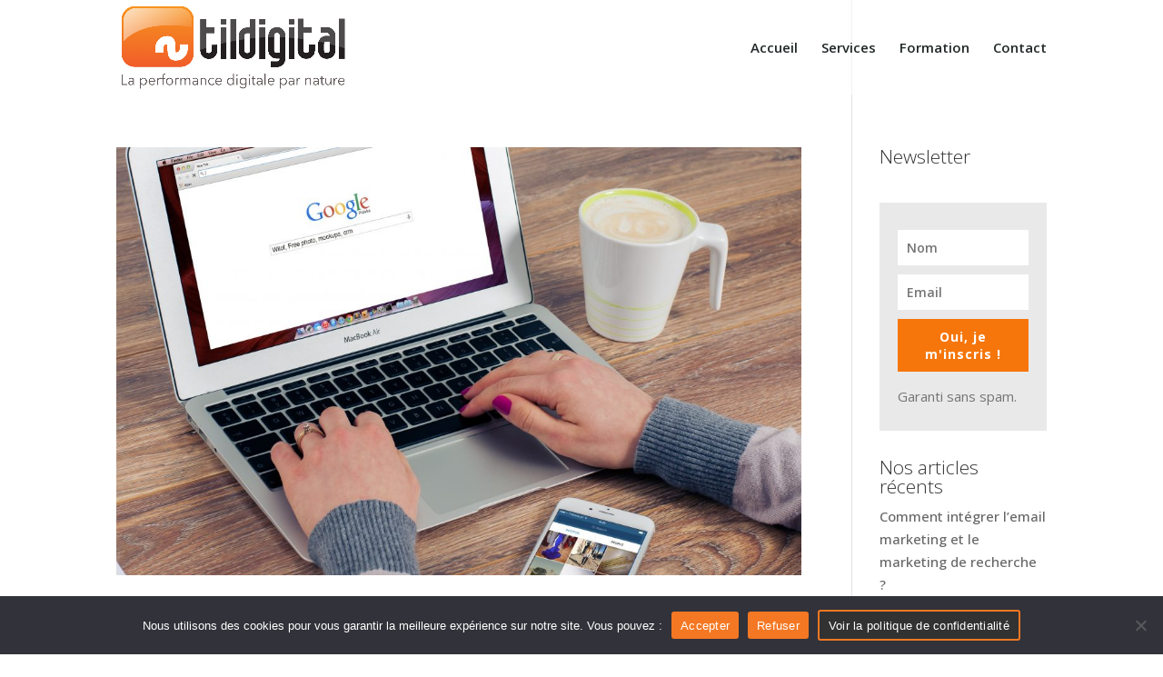

--- FILE ---
content_type: text/html; charset=utf-8
request_url: https://www.google.com/recaptcha/api2/anchor?ar=1&k=6LdwCCwqAAAAAO90KJtvx5ihCk0Ku03EyxqctNo0&co=aHR0cHM6Ly93d3cudGlsZGlnaXRhbC5jb206NDQz&hl=en&v=TkacYOdEJbdB_JjX802TMer9&size=invisible&anchor-ms=20000&execute-ms=15000&cb=mbubagmu7lod
body_size: 45198
content:
<!DOCTYPE HTML><html dir="ltr" lang="en"><head><meta http-equiv="Content-Type" content="text/html; charset=UTF-8">
<meta http-equiv="X-UA-Compatible" content="IE=edge">
<title>reCAPTCHA</title>
<style type="text/css">
/* cyrillic-ext */
@font-face {
  font-family: 'Roboto';
  font-style: normal;
  font-weight: 400;
  src: url(//fonts.gstatic.com/s/roboto/v18/KFOmCnqEu92Fr1Mu72xKKTU1Kvnz.woff2) format('woff2');
  unicode-range: U+0460-052F, U+1C80-1C8A, U+20B4, U+2DE0-2DFF, U+A640-A69F, U+FE2E-FE2F;
}
/* cyrillic */
@font-face {
  font-family: 'Roboto';
  font-style: normal;
  font-weight: 400;
  src: url(//fonts.gstatic.com/s/roboto/v18/KFOmCnqEu92Fr1Mu5mxKKTU1Kvnz.woff2) format('woff2');
  unicode-range: U+0301, U+0400-045F, U+0490-0491, U+04B0-04B1, U+2116;
}
/* greek-ext */
@font-face {
  font-family: 'Roboto';
  font-style: normal;
  font-weight: 400;
  src: url(//fonts.gstatic.com/s/roboto/v18/KFOmCnqEu92Fr1Mu7mxKKTU1Kvnz.woff2) format('woff2');
  unicode-range: U+1F00-1FFF;
}
/* greek */
@font-face {
  font-family: 'Roboto';
  font-style: normal;
  font-weight: 400;
  src: url(//fonts.gstatic.com/s/roboto/v18/KFOmCnqEu92Fr1Mu4WxKKTU1Kvnz.woff2) format('woff2');
  unicode-range: U+0370-0377, U+037A-037F, U+0384-038A, U+038C, U+038E-03A1, U+03A3-03FF;
}
/* vietnamese */
@font-face {
  font-family: 'Roboto';
  font-style: normal;
  font-weight: 400;
  src: url(//fonts.gstatic.com/s/roboto/v18/KFOmCnqEu92Fr1Mu7WxKKTU1Kvnz.woff2) format('woff2');
  unicode-range: U+0102-0103, U+0110-0111, U+0128-0129, U+0168-0169, U+01A0-01A1, U+01AF-01B0, U+0300-0301, U+0303-0304, U+0308-0309, U+0323, U+0329, U+1EA0-1EF9, U+20AB;
}
/* latin-ext */
@font-face {
  font-family: 'Roboto';
  font-style: normal;
  font-weight: 400;
  src: url(//fonts.gstatic.com/s/roboto/v18/KFOmCnqEu92Fr1Mu7GxKKTU1Kvnz.woff2) format('woff2');
  unicode-range: U+0100-02BA, U+02BD-02C5, U+02C7-02CC, U+02CE-02D7, U+02DD-02FF, U+0304, U+0308, U+0329, U+1D00-1DBF, U+1E00-1E9F, U+1EF2-1EFF, U+2020, U+20A0-20AB, U+20AD-20C0, U+2113, U+2C60-2C7F, U+A720-A7FF;
}
/* latin */
@font-face {
  font-family: 'Roboto';
  font-style: normal;
  font-weight: 400;
  src: url(//fonts.gstatic.com/s/roboto/v18/KFOmCnqEu92Fr1Mu4mxKKTU1Kg.woff2) format('woff2');
  unicode-range: U+0000-00FF, U+0131, U+0152-0153, U+02BB-02BC, U+02C6, U+02DA, U+02DC, U+0304, U+0308, U+0329, U+2000-206F, U+20AC, U+2122, U+2191, U+2193, U+2212, U+2215, U+FEFF, U+FFFD;
}
/* cyrillic-ext */
@font-face {
  font-family: 'Roboto';
  font-style: normal;
  font-weight: 500;
  src: url(//fonts.gstatic.com/s/roboto/v18/KFOlCnqEu92Fr1MmEU9fCRc4AMP6lbBP.woff2) format('woff2');
  unicode-range: U+0460-052F, U+1C80-1C8A, U+20B4, U+2DE0-2DFF, U+A640-A69F, U+FE2E-FE2F;
}
/* cyrillic */
@font-face {
  font-family: 'Roboto';
  font-style: normal;
  font-weight: 500;
  src: url(//fonts.gstatic.com/s/roboto/v18/KFOlCnqEu92Fr1MmEU9fABc4AMP6lbBP.woff2) format('woff2');
  unicode-range: U+0301, U+0400-045F, U+0490-0491, U+04B0-04B1, U+2116;
}
/* greek-ext */
@font-face {
  font-family: 'Roboto';
  font-style: normal;
  font-weight: 500;
  src: url(//fonts.gstatic.com/s/roboto/v18/KFOlCnqEu92Fr1MmEU9fCBc4AMP6lbBP.woff2) format('woff2');
  unicode-range: U+1F00-1FFF;
}
/* greek */
@font-face {
  font-family: 'Roboto';
  font-style: normal;
  font-weight: 500;
  src: url(//fonts.gstatic.com/s/roboto/v18/KFOlCnqEu92Fr1MmEU9fBxc4AMP6lbBP.woff2) format('woff2');
  unicode-range: U+0370-0377, U+037A-037F, U+0384-038A, U+038C, U+038E-03A1, U+03A3-03FF;
}
/* vietnamese */
@font-face {
  font-family: 'Roboto';
  font-style: normal;
  font-weight: 500;
  src: url(//fonts.gstatic.com/s/roboto/v18/KFOlCnqEu92Fr1MmEU9fCxc4AMP6lbBP.woff2) format('woff2');
  unicode-range: U+0102-0103, U+0110-0111, U+0128-0129, U+0168-0169, U+01A0-01A1, U+01AF-01B0, U+0300-0301, U+0303-0304, U+0308-0309, U+0323, U+0329, U+1EA0-1EF9, U+20AB;
}
/* latin-ext */
@font-face {
  font-family: 'Roboto';
  font-style: normal;
  font-weight: 500;
  src: url(//fonts.gstatic.com/s/roboto/v18/KFOlCnqEu92Fr1MmEU9fChc4AMP6lbBP.woff2) format('woff2');
  unicode-range: U+0100-02BA, U+02BD-02C5, U+02C7-02CC, U+02CE-02D7, U+02DD-02FF, U+0304, U+0308, U+0329, U+1D00-1DBF, U+1E00-1E9F, U+1EF2-1EFF, U+2020, U+20A0-20AB, U+20AD-20C0, U+2113, U+2C60-2C7F, U+A720-A7FF;
}
/* latin */
@font-face {
  font-family: 'Roboto';
  font-style: normal;
  font-weight: 500;
  src: url(//fonts.gstatic.com/s/roboto/v18/KFOlCnqEu92Fr1MmEU9fBBc4AMP6lQ.woff2) format('woff2');
  unicode-range: U+0000-00FF, U+0131, U+0152-0153, U+02BB-02BC, U+02C6, U+02DA, U+02DC, U+0304, U+0308, U+0329, U+2000-206F, U+20AC, U+2122, U+2191, U+2193, U+2212, U+2215, U+FEFF, U+FFFD;
}
/* cyrillic-ext */
@font-face {
  font-family: 'Roboto';
  font-style: normal;
  font-weight: 900;
  src: url(//fonts.gstatic.com/s/roboto/v18/KFOlCnqEu92Fr1MmYUtfCRc4AMP6lbBP.woff2) format('woff2');
  unicode-range: U+0460-052F, U+1C80-1C8A, U+20B4, U+2DE0-2DFF, U+A640-A69F, U+FE2E-FE2F;
}
/* cyrillic */
@font-face {
  font-family: 'Roboto';
  font-style: normal;
  font-weight: 900;
  src: url(//fonts.gstatic.com/s/roboto/v18/KFOlCnqEu92Fr1MmYUtfABc4AMP6lbBP.woff2) format('woff2');
  unicode-range: U+0301, U+0400-045F, U+0490-0491, U+04B0-04B1, U+2116;
}
/* greek-ext */
@font-face {
  font-family: 'Roboto';
  font-style: normal;
  font-weight: 900;
  src: url(//fonts.gstatic.com/s/roboto/v18/KFOlCnqEu92Fr1MmYUtfCBc4AMP6lbBP.woff2) format('woff2');
  unicode-range: U+1F00-1FFF;
}
/* greek */
@font-face {
  font-family: 'Roboto';
  font-style: normal;
  font-weight: 900;
  src: url(//fonts.gstatic.com/s/roboto/v18/KFOlCnqEu92Fr1MmYUtfBxc4AMP6lbBP.woff2) format('woff2');
  unicode-range: U+0370-0377, U+037A-037F, U+0384-038A, U+038C, U+038E-03A1, U+03A3-03FF;
}
/* vietnamese */
@font-face {
  font-family: 'Roboto';
  font-style: normal;
  font-weight: 900;
  src: url(//fonts.gstatic.com/s/roboto/v18/KFOlCnqEu92Fr1MmYUtfCxc4AMP6lbBP.woff2) format('woff2');
  unicode-range: U+0102-0103, U+0110-0111, U+0128-0129, U+0168-0169, U+01A0-01A1, U+01AF-01B0, U+0300-0301, U+0303-0304, U+0308-0309, U+0323, U+0329, U+1EA0-1EF9, U+20AB;
}
/* latin-ext */
@font-face {
  font-family: 'Roboto';
  font-style: normal;
  font-weight: 900;
  src: url(//fonts.gstatic.com/s/roboto/v18/KFOlCnqEu92Fr1MmYUtfChc4AMP6lbBP.woff2) format('woff2');
  unicode-range: U+0100-02BA, U+02BD-02C5, U+02C7-02CC, U+02CE-02D7, U+02DD-02FF, U+0304, U+0308, U+0329, U+1D00-1DBF, U+1E00-1E9F, U+1EF2-1EFF, U+2020, U+20A0-20AB, U+20AD-20C0, U+2113, U+2C60-2C7F, U+A720-A7FF;
}
/* latin */
@font-face {
  font-family: 'Roboto';
  font-style: normal;
  font-weight: 900;
  src: url(//fonts.gstatic.com/s/roboto/v18/KFOlCnqEu92Fr1MmYUtfBBc4AMP6lQ.woff2) format('woff2');
  unicode-range: U+0000-00FF, U+0131, U+0152-0153, U+02BB-02BC, U+02C6, U+02DA, U+02DC, U+0304, U+0308, U+0329, U+2000-206F, U+20AC, U+2122, U+2191, U+2193, U+2212, U+2215, U+FEFF, U+FFFD;
}

</style>
<link rel="stylesheet" type="text/css" href="https://www.gstatic.com/recaptcha/releases/TkacYOdEJbdB_JjX802TMer9/styles__ltr.css">
<script nonce="cFmnfyUUFCxrq5neG4UtXQ" type="text/javascript">window['__recaptcha_api'] = 'https://www.google.com/recaptcha/api2/';</script>
<script type="text/javascript" src="https://www.gstatic.com/recaptcha/releases/TkacYOdEJbdB_JjX802TMer9/recaptcha__en.js" nonce="cFmnfyUUFCxrq5neG4UtXQ">
      
    </script></head>
<body><div id="rc-anchor-alert" class="rc-anchor-alert"></div>
<input type="hidden" id="recaptcha-token" value="[base64]">
<script type="text/javascript" nonce="cFmnfyUUFCxrq5neG4UtXQ">
      recaptcha.anchor.Main.init("[\x22ainput\x22,[\x22bgdata\x22,\x22\x22,\[base64]/SFtmKytdPWc6KGc8MjA0OD9IW2YrK109Zz4+NnwxOTI6KChnJjY0NTEyKT09NTUyOTYmJnYrMTxMLmxlbmd0aCYmKEwuY2hhckNvZGVBdCh2KzEpJjY0NTEyKT09NTYzMjA/[base64]/[base64]/[base64]/[base64]/[base64]/[base64]/[base64]/[base64]/[base64]/[base64]/[base64]/[base64]/[base64]\\u003d\\u003d\x22,\[base64]\\u003d\\u003d\x22,\x22wphhHQFjWUNGUH1xMG/Cl0/Cg8KJCC3DgDTDqwTCoyLDgg/[base64]/Cny3DnsKBw5TDvDUKH8Kfw5rDr8K6HsO3wpYzw4vDu8O3w5rDlMOUwqHDisOeOicPWTI4w7FxJsOUPsKOVSp2QDFqw5zDhcOewrJtwq7DuAIdwoUWwpzCvjPChjFYwpHDiTLCqsK8VCFPYxTChMKJbMO3wo0raMKqwpDCrynCmcKPAcOdEAzDjBcKwp/Cqj/[base64]/DmlgfP8Oew4NqRMKDNRbCkFbDsAdBw4R2MR3DucKvwqw6wpbDoV3Dml9xKQ1BDsOzVQ0uw7ZrP8Oyw5dswr59SBsVw5IQw4rDtMOsLcOVw6bCuDXDhn4IWlHDosKUNDtLw7/CrTfCrsKlwoQBdxvDmMO8FHPCr8O1InQ/[base64]/[base64]/DrHzCul0MJsKTGwc+TMONK8OjSwfCvjInIEFwFz0RKMKewp1ww6EYw4LDrcOVP8KqeMOEw7LCscOxRGLDtsKtw47DpiUiwqZGw6/[base64]/[base64]/w6HChxnDjH8xw4paVhzCs8KqQXIswqIqeMO0QsOMwpLDn8KrVXt9woUVwqsOGcOnw6cXHsKTw659U8Oewr1pacOswoINOMKAIsOxP8KNPsO4XMOqNQ/Cu8Kpw4JFwqPDmC3CjUXCssO6wpAxUUQ2aXvDhsOKw4TDtA7Ci8KfSMKNGCckbMKdwoF8J8Omwp0qacOZwrt9ecOxNMOIw4grZ8K1AsOrw7nCpXVrw5ooYHrDtW/CnsKcwr3Dpm8HDhjDs8OlwowNw4vCi8OLw5zDp33Dtjs4GVoED8KdwoF5WMKcw5XChMKwTMKZP8Kewq8bwrnDh3PCkcKJWyg5Ag/DmsKVJcO+wqnDs8KSYizCjTvDsBl3w4rCkcKvw74RwoTDiiHDmH/DnyxxSXlCU8KTUcOEecOow74uwqQJNBLDg2krw6YvCEDDkMO8wqpZcsKFwqI1QH1owrJUw7Q0YsKoRT3DmkkQI8OQQCgya8K8wpwBw5zDjsO6dS/Dsy7DtD7CnMOfGSvCh8OAw6XDmVjChMK3w4PCrT9Zwp/[base64]/Du8K3MCDDgcKDCjHCicONaMKmXzXDmsKOw6/DngolEcKnw6rCvQRqw5FbwqfDphMZwpQ0bgVYbsOrwrVsw50cw5UWF39zw4MrwpZsVWNjKcOUw7rChl1Bw58eVBURdUzDocKvw4gKZMOTIcKvLsOALcKzwojClggzw7zCt8KuHsKRw4VmE8OXcRh/D05owq9KwrtGFMOmKVLDsRFWMsK+wrHCisORw657XBzCgsO9EHxJBsO7wpjCtMKQwpnDpcO4wpfCosOvw7fCqHNxQcKHwoxxXQoSw67DoBrDusOTw7HDoMK4QMOsw7PDr8K7woXCjV1/wockLMKNwqUiwqNfw7bCosOgMmnDnk3DjSZ5wrIxPcO3wpLDvMKGdcOcw5PCsMOPwq1WPnvCk8KZwpXDrsKORADDiABAwqLDpnA7w53ChCzCi3dKI0NTQcKNHAJDB3/Ds1DDrMOawozCvcKBV37Cm1TCjQw/Uw/CrcOTw7NDw5Jfwqp/wp9Yc1zCoGLDjcOEf8OVesOvZxF6wqrCuHZUw5rCulLCiMO7Y8OeZQnCtsOXwpHDusKsw5xSw7/[base64]/[base64]/CpwcodMKqwqlaVkoKMinChcKxwq8hKsK3WcOxZB96w4N4wqzCvxLCpsKZw5HDu8Knw5vDiRgRwq3Cq2sFwpvDo8KHUsKSw7bCn8K8cGrDj8KrSsKRCMKTw407BcK8dWfDp8KDFWPCn8OwwrfDnsOfN8Khw43Cl1/Ch8OmDMKgwr4OWSDDm8OWJcOiwqtwwqBmw7JpJMK7STBHwpR2w5s2O8KUw7vDpXUvV8O2YghJworDrsObw4RBw6ckw4A8wrHDrsKBQMO/EsONwpJdwo/Ct1LCjMOyO2BUbsOvCsK/SUkKdGbCnsOmcMKsw6gBaMKcwrtMwrB+wo9LbcKrwrTCmsO2w7EVGcKEe8KvWRXDnMK7w5PDv8KGwqLCvm8eH8Klwp3Dq3gdw7/[base64]/Cp8Kgw4HDvcOqwrDCusKBdcOiI8KJYsKfw6NXwpozw7RSw5LDisOWw6d1JsKxS3XDphTCvxvDssOBwqjCpnLCpsKLXh1LUhHCkzHDoMOyJMO8b0fCvsK0I0t2WsOyKgXCrMKza8O4w6ZFST8Vwr/DnsOywo3DrFVtwpzDtMOLaMKnfsK8TjLDv2xwAX3Dq0PClSjDsAY/wrZMH8ODw4BbFMKQXMK4AsObwpdgO3fDk8Kbw41YFsO0wq5mwpnCkDh9w5/Dox1gUXtbAlnCvsOkw451w7/DgMOrw5BHw73Dl0wuw7kObcKjeMOQXcKMwo3DjMKwBAXCkEQWwpo6woUywpYSw6ViKMOdw7nCjzkgOsK9A2/Du8KLd2bDjWU+Sn/DvjTDuVjDm8K2wrlJwoh4MS3DtBccwrTCpsOFw5JJfMOpawjCpGDDscOVw71DV8O1w4ctQMOMwoXClMKWw4/DhsKgwrtMw4ICWcOxwrNSwqbDkRIbQsKIwr7DjRNiwpzCr8OgMy9qw6FSwr7CksKxwp1OfMOwwqggw7nDt8OuU8ODAsKuw7pOGRDCuMOew6lKGwbDj1PCp3s4w6jCrBUKwq7CncOxaMKEDjgswqXDhcKtB2vDu8KnZU/DkFPDiBTDlD40csOOFcObasOYw495w5lJwrvDp8K/wq3CvDjCq8Kywrsbw7XDu1nDlXhMNjMMFD/[base64]/wrkKw5bCgT4HFSUbw77Dj2QFw7DCjcK1DMOrwpFYIMKIa8OswrQuwqXDpMOAwq/DjTjDpSbDrgzDsizCn8OJdW3DtsOYw7lFfE3DoA3ChjbDjQ/CkCEnwqrDpcK5NGdFwoR7woTCksOow5EFUMKoa8KBwpkewqN8BcOmw5vDiMKpw4UYI8KoHDrClGzDlMOcXAvDjQNEGMKKwp4Cw47Dm8KCOzfCvRIlO8KTDcK6Clsjw78rQMOBOcONUcOVwopbwp1ceMO9w6EBBih6wop0TMKxwoFEw6Nhw4LDul92L8Ohwq8nw4Yxw4/Cq8OHwozCt8OST8KWWV8Sw69ib8OWwrvCqizCoMKAwpDCvcK5X1zDjjjCn8O1QsOrBH0hBXopw5HDncONw5U9wqp9w55Aw7ZgfwJXJTQJwpHDoXhJfMOlwr/CrsK/dTrDicOyVkkPwo9HNMO3w4TDjsO9w6lcAGQJwr9yf8OqDjXDmcOCw5crw5PDocOeBMK/CcK7aMOQJcK+w7LDoMKmwqPDgS/ChcKXTsOPwpsNA3/[base64]/[base64]/ZcOkPF8owr7CnsKTVsO6wpzDpHxBJMKJw6/CtMO3UDPDmMOJUMOEwrrCiMK3P8KHDsOcwpjDoUU6w48AwpvDi01pcMKXbhJKw6HDqTTCv8OuJsOwU8OvwozClcOzccO0wrzCncOVw5JWPGVWwpjCvsKEwrdTSsOCKsKKw4gFJ8K+wrd/wrnCm8K1bsKOw63DpsKgUWXDgADDqsK9wrzCvMK2TXtyMcOaesK0wq84wqB6F2QyLBxKwp7CsQnCk8Kpdy7DiXXCkBABSkjDqx4ABMKGUsOmHnnCv0rDsMK8w7khwocOQDTClMKyw6w7KX3Doi7CrWxlFMO6w5jDlThqw5XCocO2HnA2w5/CssOVR3nDu2gXw69NdsKQXMOZw5PDvFnCrsK8wofChMK/wqdqc8OPwo/ClSE2w4XDr8OGcjHCrhgeNhnCv1vDnMOpw7NRDzbDvm7Dt8OawqcVwpzCjkrDjSYYwqzCpyPCkMODEUUFJEDCtQLDssO/wpfCo8KPbV7Dr1XDgcO9Y8OMw6zCsDhGw6s9OcKgbyRuX8Olw4wGwo3DiX4YTsKwAB5aw47CrcO/wqPDqcKCwqHCj8KWw7sTFMKZwq19wrvCqMKHKBsOw5DDjMOHwqTCusKkGMKiw4MpBUlNw60Twr5wIHdww7sHHsKMwqtTAR7DpAp3aGPCpsKtw6DCncO1w6BuaB3CkQjCuGLChMO/[base64]/Drkoawo/Cl8OgwqTCpANxcCBkdSDCjcOKEwQCwoBZU8OTwplAVsOWNMKjw63DuDrDqsOPw7jCoFx5wpnCuibCnsKjYsKQw7DCoi5Nw65LJ8OAw61qDVjCpEhBfsOGwo/CqsKIw5zCrjFFwqglejHDjCfCj0DDssOkWQMww57DksObw6DDvcK7wprCo8OqDTzCusKIw5PDlmYWwrfCoS/DicOxY8KRw6TClcK5eSzDk0jCpMK8F8KlwpHCukAjwqzDoMOzw79rW8OWL2rCnMKBRXNdw7vCkhZmRsKUwp5DQ8Krw7ZOw4gmw4sSw695dMK7wrnCu8KRwqnDv8KIIF7Di0fDnUnCmU9PwqvDpzIlZ8KSw61lYcK9LQoPORRrIsOHwo7Dh8KYw7rClMKvUMO4Ekw/LcKof243w47CkMOBw4vCpsOaw7cEw41AMMKAwoDDkQDDkVYPw6d2w6ZOwr7Cm3QOCWlkwoBHw7XCm8KxQ3MMSsOTw7g8IE5YwoJ+w4IuAlc5wozCnWrDq0UuTMOVcDnCscKmP1glGH/DhcOswqDCqyYCXMOkw5nDtGJyGwzCuFTDh25/w45iL8Kaw7fCnsKVAAEpw4zCq3jCiR56w4wqw5zCun0LYQRDwqfCn8KpMsKBAiLChXnDkMKlwq/Dh29GVcKUNm/[base64]/DusKSaBjDm8O9worCmycHYsOoTsOtw443JMOMwrXCkk4qwoTCsMKdNQfDnk/DpMK3wpbCjQjDgEZ/ZMKIM3rDlF/CtcONw5ApbcKZXRA2WMO5wrfCmS/DisKXCMOBw4zDuMKCwosFQzDCrFvDtCAFw6hnwpvDpsKbw4nCs8KYw63DoCFQTMKrXFduQGPDoGYEwqXDoXPChFXChsOgwoZHw6slKMKzVMOFRMKiw5lBYBvDj8Kmw6kNQcK6exTCt8KqwobDvMOvWzLCnjQMQMKYw7rDnX/Cj3PCmBXCq8KADcOMw75UBcKHXSAUPsOJw57Dq8KswoNrWV3DsMOqw5vCkUvDoz/Dsn4UOMO0S8O3woLClsO2wpjCsg/Dr8KcScKKKV7Dp8K4wo1UTUDDmB3DpMKxfg4yw6IJw6VZw6Flw4LCmcO6WcOHw7DDnMOZdQhmwot5w7k1YcKMAS9mwpULwozCuMONISNZKcOvwrjCqMOYwqXDnhEnJcO1CsKefx4/VTvDmFYbwq3CtcO/wqXDnsKqw7HDmcKSwpU/wpDCqDYGwrtmPR9KA8KDw5XDhy7CrFbCtyNPw6bClMO3LXfCpThDTEvCkG3CvkoKwqFXwp3DocKXw4bCrnbDsMK/wq/ClsOSw4MREsOaHsKlFmJ0KCMLR8KjwpZtwp56w5g9w6Isw5xgw7Iuw5DDqcOcGHJlwp5oPQHDucKbEcKDw7fCrcOhHsOlEi/[base64]/DgWAhwrLDuBHCnlJxwqPDh8OAOGPDnmvCjMKjNXHDvmvCqsOjHsKPQMO0w7HDn8KBwokVw67Cs8OJLRjDqjjCm3rDjkZvw4jCh0UxTVgvJcKWZcKRw7HDoMKDOsOqwoIfJsOawrTDnMKUw6fDvsKhwoXCgG/CnxjClGdlNErCjmjDhgLDuMKmcsKyJxEDJ3DDh8OlbHbCtcOQw7vDvcKmGAYTw6TDgDDDrMO/wqxFw4ZsVcKOOsKjZsK/MS/DmhnCvcOrGmFgw7Mqw7t0woHDrGQ3eRY+HMOqw6RyZCzDncOAWcK6AcKWw5FZw6XDoSzCinTCriXDmsK7LMKHGypUGzNfR8K0PsOFNcOhElEZw4vCiHHDmsOWWMK4wqbCuMOswq9TRMK/[base64]/CrirDtCBJwpPDjEnCuyjCgsKyw58bwrAsGk1mAsO7w53Dh0wOwqfDpgBfwqnCsWMZw4QSw5cpwqoIwp7DtMOpGMOIwqtHeSlpw6LDglzCncOsVnx/w5bCoi40QMKZDgJjHARkbcKKwp7DkcOSIMKJwpjDgizCnCnCiBMHwozCmhnDhRvDh8OQW1sgwojCvxvDk3/Cl8KsSW4GScKuwrZxFwjDiMK+w43DmMKNYcOuw4MyPyhjfQLCu3/Cl8OgAcOMeWLCizFyTMKbwrpRw4RFwrjChsOVwp/Cr8K2I8OgPRHDqcKaw4rCvElMw6g9F8K1wqVIeMO8bHLDlnPDoSMhKsKTT1DDnMKvwozDuD3Dnw7ChcKjGGlHw47DgwDClW/DtyUtIsOXX8O4AB3DicK4wqnCucO5c1PDgmAaXsKWHcOtwochw7rCu8OAb8Ogw5TClQXChC3CrHARfMKoeBcIw7DDhl9iecKlwrPCtVbCrhEwwpNkwoE3ImfCk2PDj2XDmw/DpnzDjjDCqcO+wqkUw6lBwofCn2NAw70DwrrCuk/CnMKcw4rDu8OZYMOqw75aCx1QwqfCtsOHw6cbw7nCnsK1OwHDjg/DjUjCqsOdR8OLw40vw5h/wr5/w60iw5ozw5rDnMKuUsKgwpLDn8KZEMKfYcKeHMK7I8OCw4jCr1Iaw7Mzwp8Fw5/DjWLCvnXCmhHDpFjDmQDCjz4tVXkiwrzCiyrDmMKRLzE5DQbDo8KIXDzDtxnChxLDv8K3w7nDtcOBamHClzQ8wrciwqZzwodIwplkesKlN0FvIFLCq8Kqw68kw6kvCcORwrlJw6LCsC/CmcK3bMK3w6nCgMOoTcKlwpfCp8OZXsOYNMK+w5jDg8OJw4M8w5kMw5/DuWxlwoHCgw/DtsKswrxXwpDCicOCSizCoMOEPzbDqkTCjcKzEC3CrsOtw7jDsVQGwo9xw79AaMKqFnYLYS5FwqlAwrzCsisbSsOTPMKwdMO5w4vChcOWGCjDm8OyUcKUPMKrw7s7w6JzworCmsOQw512wobDr8K+wqtwwpjDgG/ClikGwr0Wwpdfwq7DojReScK7wq7Ds8OQbn0hZ8OQw55Xw57DnnsYw77DusONwqLCvcKxwqjDuMKXCsK+w78YwoRzw74Cw7vCn2snw5DCplnDqRHDgkh1QcOCw45Yw4ZWUsOywrbCoMOCDizCjiF0LwLCtcOTBsK3wofDpxfCinxLIsKKw51Yw51bHhE/w6vDpsKeO8OeXMKBwqNQwqjDq0PDq8KlLBTDll/CiMKhw7FHBRbDpRBMwpgHw4QLFH/CscK0w4xGcX7CtMO4EyDDvgZMwo3CjzzCqRDDnRs6wqvDhCzDpCNRJUpMwo3CuQ/CmcK/dyAsRsOxH1TCicO4w7TCrBjCiMKrQUthw7FEwrtZVDbCiATDv8Oyw4YOw4bCixfDnihfwp/Dsx9PPjkmw4AJwrHDr8O3w4dww5xOS8OkcTs2ARRCRmbCtcKjw5w7wogDw5jDs8OFD8KwWsK+AFnCpU/CrMOHSxt7OXFXw7Z6CmbDmMKmXcKywqDDu0nCg8K2wpLDqMKSwp7DmyHChsK3SHzCmsKaworDscOjw7zDo8OKZRDCnCDCl8OTw6nCmcO/ecK+w6bCpVo4KjIIeMOXLFUnEsKrRMO/[base64]/DlgrCrUANwrHChsOiw7HDhsOYw7pFE3h5Xx7CrxVVZ8K8YHLCmcODYSh9asOEwqEXNwwWTMOfwoTDmiPDusOhaMOcbcOePMK3w7FxeiwNWzhqTQBzwr/DvkUxLxpew6Eqw7wBw53DiR9WUTZoAXzCocKtw6l0amU5HMONwobDoBDDq8OQAmjDgxMFEx9zwqjCvAYUwqU4e2fCqsO8wpHCjhXCnS/DoQQvw5XCicKyw7Q/[base64]/GcO8wo7DuMKPUABcw43DjsKjw78UecOKw7vCjhnCjsKJwrkKwojDmcK4wpXCl8Kaw47DtsKVw4F2w6jDkcOqNX8BQcKiwonDp8Otw40SOzUowoBzQl/CtB/DpcOTw7TCnMKsTcKtXz7DhWhpwrV4wrZ8w53CpQLDhMOHYi7Dh0rDj8KuwpHDm0XDqU3CmMKrwrliCVPCh088w6t3w5djwoYeJsO8UiZqw6LDn8KFw43DqArCtCrChmLClT3CsxxxfcOIBEd1J8KewqjDqiMjw4/CvwjDt8KqEcK6KXnDnMK4w73CsT7DiR98w5HClQAWfEdSwpJREsOwRsKYw6nCgVDChGTCqMK2DMK8FyFpTRwOw4DDoMKewrHCkkNYGVDDmwR6McOGbgd2fBfClhzDiDs/wpE+wowMfcKNwqc6w488w6l4KMOHSl9tGQ7CnFHCrTdsXiE6Vg/[base64]/wqLDpMKCdMK1w4QMZcK4wqI1wq3DssK9V2Biwpouw5wmwrQaw77DmsOEUMKiwpd/SgrCt1MewpMdcxFZwrUhw7vCt8OswrDDscODwr8JwpkANwTDiMORwqzDiFvDh8KgVsKPwrjCncKDDMOKMcOAeHfDmsKbWCnDgcKjSMKGY0vCqMKnYcOGw50Ib8KTw6bDtEB9w6dnZhMfw4PCs2/CjMKawqvDvMK+TBh9w4TCi8Onwo/CmybDpgl6w6hqYcOBMcOJw5LDiMOZwqHDkwLDosOTQMK/J8OUw77Dn2ZmVkdsQMK5cMKFXcOxwqfCgcKOw5wBw79Ow7LClg4YwqTCj1zCl2TCnUHCiF0mw7/DoMOSP8Kbwpw1aQR5wpjCicO6cFTCnW9DwrQfw6tabMKfYFc1TcK2BGrDixQmwoYDwpTCusKpcsKcZMOhwqRuw77CscK1eMKLY8KvT8O7DUUqwr/CmMKCNiXCsEHDpcKiXm8YMhIrHkXCqMOmIcOJw7cLEMO9w6JJH3DCkgTCqmzCqyHCqMOKcAjDucOYOcK4w7ooZ8KpJB/CkMKnLT0XQMK7MQhywpdjQMK7JRjCjsO1wrLCgSxqQ8KiZDQ5w6Q3w6DCjsKcJMKNRcOfwrlYw4nDq8Kiw6TDoHQYAcOzw7hPwr/[base64]/DjsOgwoHDpFNawrTDssKlcMKBejVdayrDpnkXPcKpwqPDolY1Cl1icV7CiEbDnA0UwqY+bkLDuBrDnnNRBMOBwqLCh1HCg8KdWFZvwrhsR1gZw7/Dq8O9wr1+w5kawqBawprDlUgLUG/DkVMtK8OOAcK5wq7DsDvCnjTCvnsMXsKxw7x0CSXDicOqwrfCrxPCvcORw6TDlkFWICjDnxzDncKxwrp1w4HCqUhuwqnDvEkMw67DvmAzGMKbQ8KAAMKWwpVWw7TCo8OoPGTDrCbDkjDCih/[base64]/Cjkc1FcKaw4chwpXCoTZ/wqLDvgHCh8OTwo7DocOVwo7CjsKLwrVZYsO/[base64]/Dj2F8dcOjw4Zfw7wnwqpQbwJPfyM6w7/CqRIsLMKjwpZvwr16wo7CiMKMw7vCkFMIw48Sw4EOMhF1wooBwr8Yw7zCtR87w7/Dt8K5w7MmXcOzc8OUwpMswrvChDjDgsO2w6DCv8KAwqcFecO/w7kCd8ODwpnDoMKNwrxlVsKgwqFXwoXCqjHChsKlwr9DPcKEYF5CwqjCgcKsJMKDYlVJRcOxw45rd8KjZsKpw40VDx45bcOdNsKTwolbNMKoUcORw5x9w7fDujzDmMOrw5PCq37DmsOjLVnCusKwOMK2G8K9w7rDrRloLsOow4fDgMK/JsKxwrkLw7rCvy4Ow74HYcKcwoLCuMOiYsO+GTnCh2VPcTh0Ei/CiUXCocKLT2wMwpHDpHJQwpbDj8KAwqjCn8ONHl7ClnDDoxXCrWtEPMOfcRAiwp/CmcOIEsOrEGMOUMKGw7gWw5vDgsOCacOwdWfDqijCjMK7GsO3BcKnw7gRw5PClz1/GsK9w7BTwqlswpdDw74Jw7c3wp/DqMK0VDLDiXtGZx3Cn1/[base64]/wpTDrAZvKEvCrMKyHsOwNsOywpxwS8OnBsKxwpciD3xHDSlewojCsVfCl3pYNcOea23DjcK+KlPCpsOmCcOtw5FbXE/[base64]/DmBxceR7DhC7CggXDmsKKGcKswp44bnrDlTLDtQ3CpDzDpB8WwpxTw6Rpw5vCiyzDumPCqMO2R1fCkHnDmcKTPcOGEhhaGUbDqWsWwq3Cm8K0w4LCssK8wr3DpxvCsW3CnHjDqWTDlMKOfcOBwqQSw6s6fCUpw7PCqj5nwrsqDAg/[base64]/CmMO6ajthw6zCpsOCL8KjLEVhwrsydcOAwpFhI8KuPsOswr8Tw4LChGUGL8KXKsKjHGnDocO+fMOUw4rCgg4LMFNIKEEuDC8Ow6bCkQVTdMOVw6XDrsOQwonDjsO9ZsO+wqPDp8O2wo/DjQE9b8OpdlvDgMOdw5RTw6nDvsO8Y8KeazPCgATDg20ww6vCicKRwqNTMWwMBMOvDgnCucOcwq7DkmpJWsKVfj7DpS4Yw4vCgcOHTUXDjlhjw6DCql/CsixfDk/CqDdwKhkMbsKSw5XDv2rDsMKAQDk2wp5LwrLCgWc4RMKNGArDlSs7w5XDrXIWf8KVw5TDm3wQay3DrsOBTXMhIRzDpVoJw7t4w5MxZX9tw4gcD8ONWMKgPyI8D1hUw5bDn8KsSXXDvj0FUg/CuHlsY8KDCsKEw60wdUcsw6xbw57CsmLCq8K7wqgrRU/DucKvXVjCggUlw7t2Mz93Dj9ewrXDjcOiw7rChMK0w53Dh0HCqkNzBsO2wrtFU8K3EnfCvyFdwobCq8KLwr/DtMKTwq/DtC/DiAfCrMOMw4AhwobCs8OdaUlFQ8KBw4bDrFLDmSvCmgPCusKlMQkeRE0ZHmxKw6RQw7p+wo/CvsKcwotBw53DkHPCq3jDgjgpIMKzEwZyW8KPDsKRwobDtsKHeGhcw6bDvMKjwpNLw6HCscKnTX3DgsKuRjzDr2AUwqYNdcKNenlBw7gCwpgFwq/[base64]/DrQ15IcO4XXBPwqHCiWnDg8OadMKYUcOxCsOtw73CscK8w4Y4Hxd5w6HDlMOOw5DCjMKuw4wOP8OMbcO9wqxzwoPChiLCtMKzw4bDnQPDpgtRCyXDj8ONw549w4DDoEbCrMOVJMKsK8OpwrvDpMK4woYmwqzCrBDDq8KFw77ChTPCh8OAF8K/EMKzTUvDtsKqLsOvCEpdw7BGw7PDhg7DscOAw4ITwrQYWi5tw4/[base64]/Cg8ODw5TCtcOKJRB9w611wrVrfmh6I8KdMsKWwqPDhsOfL3PCj8OUw6kBw5kXw5NawpvCscKeYcOUw4/[base64]/DrDLDvcKdwp5iM8OXGcKbDsKrAkfCpsOaUsK+RMOrQsKywrjDhcK/fSRyw4vDjsOHCVLCm8OVGMKhE8O2wrdmwqdNWsKkw7bDhsK3S8O0GyXCvkbCu8Otwq47w59dw4wow7fCt1DDlDXCjSTCoG7DgsOICcOcwqfCr8Ozwo7DmsOdw7jDpUwkdcOeUlnDiy1sw7LCs2VSw5tiBFfCoAzCuXjCvcOlWcOAEMOYfMOZaRZ7JW5xwpJTDMOZw4/Du3oiw78Fw4zDlsK4esKVw4R5w5HDmB/[base64]/[base64]/DrmwAwpUie8KvLynDuMOxw6JKwq/ChncXw6TCon0kw4HDrR5SwqwVw5xKC0XCncOkB8OPw4AxwqPCrcKHwqDChnDDi8KQWcKFw6LDoMOCQcOAwoTChkXDpsOCPXfDo3QAVcOxwrrCjcKgMTwmw6Fcwo8AHHYPbcOKwpfDiMOewrzCrnfChMOEw5hsGTHCmsKbT8KuwqDDqQs/wqHCocOwwqg3KsO3woBGXMOaZgXCq8Offh3ChX/DiR/CjR3DosO5w6chwrDDt3ZmNAZ+w6/Cn3zCn0AmMBhGUcOpCcKGMm3DucKcYVkreWLDoVnDrcKuw5QJwqvDgMKewowEw6E8w6/CkgfCrcKzTljCswHCtHFMwpXDjsKbwrloWsKmw77Ctl46w7/[base64]/DgsKwGMK+w4l9wrLDoQ3DhTRdw6DDnS7Cqy/DpMO/DsOJbcOpI0VkwrxHw5oowpfDqz5AbigowrVrd8K8IXsmwpDCu2EbITTCsMKwUMO0wo8cw7XChMOqbsOsw4DDtcKcTw/[base64]/ChFVUG8Odw4LDvW/Dlj/DlsKdw5dowrxvNA5zwqPDtsKyw7bCqAMow6HDpcKQw7VbX0NjwpHDoQLCniRnw77Dtw3DjjZGw4HDjR/CvTsOw4TCkj7DnMOyNcOwWMK6wq/DsxnCvsOzA8OVVmtIwpPDrmLCqcK/wrDDlMKtcsOXwqnDgyZcG8Kzw4/[base64]/H2XCnTvDl8O4ZsKxw4PDlG4uLTQNw4LDh8OkdmDDgsK5wqh2SsKAw5sxwonCtSbCh8OlQiZ8KGwLHcKQTFYnw7/Cr3rDiVjCmVDCgcKSw57Dql0LSC4hw73DqWlsw5x3w7ANFsOhcwfDi8KCaMOiwrtyQcOEw6TCjMKCQj/CmcODwqUMw5nChcOlE1oEKMOjwqnDtMK8w6kIC1A6SB09w7TCvsK/wqPDosOCDsO8LcKbwqvDh8OnTURAwq18w7tvVklkw7rCoh/CmxVNbMOww45VY18pwrrCp8K+GH7DvF0KfWBdTcKxP8K3wonDicOkw4BOVMOEwqLDgcKZwq8qNx0nGcK0w4tMaMKsB03Do13DqgEhd8O2w6LDg1AFMDkHwrvDvkQPwrbDjEoyclgEF8OARQh0w7TCp0/DncKldcKAw7LCgmtqwphkdF0zSmbCi8Kzw5EIwo7DisKfZXNgN8KJagPCk0vCr8KLfGNbFWjCmMKbCQR5XjwOw6E/wqXDjDfDrMKEH8K6RBTDsMOhF3fDiMKKJyMow5rClXLCk8Ohw6DDpcOxwopuw4vDocOpVTnDhUjDmmohwpEUwpPDgyxsw4bDmRvCuiEbw6nCiXtEOcO9w5PDjBfDjBEfwqN6wo/[base64]/HWViw7Yvw78IfMOUBWPCsD/CrhBBwqbDq8KcwoTCjsKFw6HDj0PCl27DmsKfRsKrw5rChMKuEsK8w7DCuQV7wo09P8KVw50swoJxwobChMKeKMKww6d1woQOXSvDq8KrwpPDrBoMwrLCg8KiDMOwwqUmwpvDsETDtMKnw4zCs8OGCjrDh3vDnsOhw79nwqPCo8K8w71swoAXHV/Dl0bCi3nCjsOVOcKpw68pKTPDmcOJwr0IBRvDiMKMw4DDnjvDgMOiw5bDmsOVVmVtdMOOCRbCksOyw78fb8Kuw55Sw69Cw7nCq8KeMGjCrMK/[base64]/DnsKMcSwpw4kkPsOQDkHCm8Kfw4Z8w5DCuMOgLcKVwozCq3BFwrjCqMO0w5ZnPwldwovDucKfJC1LeUDCg8OhwoHDixhfMsOvwrHDqcOEw6zCqMKBbDfDtmjCr8KDE8Oqw5VPcksGYBjDp2EhwrDDk1Z1csOvwpTCtsORSBYMwqwowqLCog/DjlItw5U/UcOACDFxw53DlFnCs0NBfH3CrBJ0DsKjMsOFwofDq2Y6wpxZa8ONw73Di8KOJcK2w7/[base64]/[base64]/ChwcEJQnDjcKFNWRFw5hdw6UJw4jCnlNuwq7Di8K8CAwcLQVYw6Jcw47DlCYIZMO9eTEvw5zCncOJZMOVJk/CvMO1H8ODwpnDtsKZTBlwIgofw7/CpkIpwqXDscOsw7vCtsO4JQ7DrilKRng6w6fDtcK9LANDwp/[base64]/DnsOBbDAdFicLUBXDjmPCnlrDgQ9Bw5Fbw455wrFGclcYCcKKUxhXw7tFEg7Ci8KEC2/CnMOBSMKsN8O0wpPCu8Ogw7Y7w5Jvwq46bMKwLMK6w6bDjMOKwrw6HsKSw7NNwpnCsMOvIsOuwppBwrtUaEJpChciwq/[base64]/CFbClsOlTsKzDQZcwr7CvyrCsgrDrsKpw7jCicKgeEEkK8ONw6FhZW17wpzCtyARYcOKw6DCv8K2RHrDqzdTQBLCnibDnsKfwoDCvS7CusKdw4/[base64]/[base64]/fTUqwoTCgcKZO8OsesO1FcOZw7TCpi/DsWDCm8O0ZDEkA07CvF4oFcKqCwR9AMKJD8KObUoYFi4EUcKew7sWw5kyw4/DhMK2GMOtwp4Fw4jDgUxjw7duXcK5wrwVX3wVw68SUsOAw5ZEJMONwpXDqcOPwrkjwq8pwptWdEo8KMO2woU4QMKAwrrDh8Kiw4haLMKDChVPwq8yRMK1w53CsisJwr/DiWUBwq8/wqnDqsOQwrrCr8KxwqDDtwtdw53CmGEbDCTDh8Khw50bTx4rVzTCkBnCuzFdw4w+w6XDl3l4wrLClR/[base64]/w5l3w4fDk8K1D8KCw4rCkMKxQF4sw6rCsEzCqWDCgVfCgk7ClmXDmC8nBEhHwoUYwprCshFCwrrDvsOFwr/DqsO4wpwWwrMlAcObwrd1EnM/w5JtPMOqwodiw6QlAnIuw64aKinCksK4ZDp6w77CoyTCpMOBwr/CqsKZw63Dg8OkW8OaXcKHwqt4CkZ9cynCs8KnE8ONWcKHcMK2wq3DqUfDmSnDhXhkQGgjAMKSUgTCvSzDuQ/Du8ODdcKAN8Ovwq1PU27Dg8Knw43Dp8K2WMKGwoJawpXDlWjDuV9FOkxWwo7DgMOjwqPCrMKfwqRnw6FSE8OLFmjCv8KrwrgRwqnClHPDnVQ8w4HDsk1DZMKYw5DCqWdrwrMVM8K1w58PORt2fURfZ8K6U04+XcO8wqMJTWxVw4FIwrXDscKlbcOEw6/[base64]/DqsK2Fx7Dgl5zwrLCrMKEw4FcITzCgg4Bw7dkwpnDuichHMOTW1fDm8K8wp1xVyp0L8K9w5QQw43Cq8O7wqY1wrHDgSw5w4RgL8O5cMOjwpUew6zDrsKSwqXDjGhCL1PDplQtasOrw63Cp0tzMMKmNcOpwrvCnUtGMQnDqsOnBijCr244I8OowpPDnsKCQ2zDom/CscKpOcO/[base64]/ZsKowp1dwrAiD8OYw5Zow5obVhHCrwocwqZyJCTChgpGAQbCg0nCmUgJwpdfw4jDhxpBWcOqecOlGB/CusO6wqrCgRdawoDDisOsJ8OwKsKbRWAMwo3Dl8KfF8Kfw4MlwqQxwp3DrzjDt1cwP1d2YsK3w6RJFMKew6rCsMKnwrQfbSQUw6DDnwbDlcK+bmM5WmvCg2nDhgQ2PFlYw6DCpFtkUsORTcKXA0bDkMOow7fCvB/CssO1UVDDrsKqw745w6wJPB50W3TDgsOLNsKBK11xTcOOw49Uw43CpQbDpwQOwozCvcKMBsKNVSXDlSN0wpYBwpzDjcOScEDClyZgUcO6w7PCqMO5b8KtwrXCmETCsAs7DMOXXgdOAMKJf8Omw41YwpUww4DCrMKjwqDDhys6wpzDgVphRsK7wr1nI8O/[base64]/[base64]/wrZsQcKlAcOPcMKrwqLDii7CmSBlw4/DtcOpw5nDnCTCnEkiw4stQGHCqTBtf8OCw5FLw5TDl8KJay0fBsOpKsOswpPDmMKbw4nCtsO+GBvDmMOFXMKawrfDu0nDvsOyChF2w5whwpjDpsO/[base64]/Cj8KKJizDjsODNHfClTbDrMK1IMOGV0YFwrbCt0EMw5orwpMnw5rClwLDlMKqFMKLw4s8eiMdBcOqWcOvAkXCtUYdwrk\\u003d\x22],null,[\x22conf\x22,null,\x226LdwCCwqAAAAAO90KJtvx5ihCk0Ku03EyxqctNo0\x22,0,null,null,null,1,[21,125,63,73,95,87,41,43,42,83,102,105,109,121],[7668936,725],0,null,null,null,null,0,null,0,null,700,1,null,0,\[base64]/tzcYADoGZWF6dTZkEg4Iiv2INxgAOgVNZklJNBoZCAMSFR0U8JfjNw7/vqUGGcSdCRmc4owCGQ\\u003d\\u003d\x22,0,0,null,null,1,null,0,0],\x22https://www.tildigital.com:443\x22,null,[3,1,1],null,null,null,1,3600,[\x22https://www.google.com/intl/en/policies/privacy/\x22,\x22https://www.google.com/intl/en/policies/terms/\x22],\x22lFoPLZIemexs+7zfDw2yq5j45SGYvpVbMRsrHKCeCWg\\u003d\x22,1,0,null,1,1763917775652,0,0,[145,17],null,[62,98,102],\x22RC-BbYxTltsymFWUA\x22,null,null,null,null,null,\x220dAFcWeA4_r2OGy7PqIIFTnZdDmZUNwEF4FWKgGyVwJk5suK4H7wruX5YXDURlO21zE-7utC8RpFIEypIOZI2gIQSjyGZICy5s7g\x22,1764000575708]");
    </script></body></html>

--- FILE ---
content_type: text/css
request_url: https://www.tildigital.com/wp-content/et-cache/taxonomy/post_tag/269/et-divi-dynamic-late.css?ver=1749586964
body_size: 125
content:
@font-face{font-family:ETmodules;font-display:block;src:url(//www.tildigital.com/wp-content/themes/Divi/core/admin/fonts/modules/all/modules.eot);src:url(//www.tildigital.com/wp-content/themes/Divi/core/admin/fonts/modules/all/modules.eot?#iefix) format("embedded-opentype"),url(//www.tildigital.com/wp-content/themes/Divi/core/admin/fonts/modules/all/modules.woff) format("woff"),url(//www.tildigital.com/wp-content/themes/Divi/core/admin/fonts/modules/all/modules.ttf) format("truetype"),url(//www.tildigital.com/wp-content/themes/Divi/core/admin/fonts/modules/all/modules.svg#ETmodules) format("svg");font-weight:400;font-style:normal}

--- FILE ---
content_type: text/css
request_url: https://www.tildigital.com/wp-content/themes/Divi-child/style.css?ver=4.27.4
body_size: 673
content:
/*
Theme Name: Divi Child
Theme URI: 		https://www.tildigital.com/
Version: 2.1.2
Description: 	Child Theme  / Smart. Flexible. Beautiful. Divi is the most powerful theme in our collection.
Template: 		Divi                             
Author: 		Tildigial / Elegant Themes
Author URI: 	https://www.tildigital.com
*/

@import url("../Divi/style.css");
@import url("../Divi-child/font.css");


#footer-info p {
	float: left;
	display: inline;
}

#menu-footer-menu, .bottom-nav {
	display: inline !important;
}

.bottom-nav li {
	float: left;
	padding-right: 22px;
}

/*
.bottom-nav li.current_page_item a {
	color: #fff;
	font-weight: normal;
}
*/
.bottom-nav li a {
	color: #666;
	font-family: "Open Sans",Arial,sans-serif;
	font-style: normal;
	font-weight: 400 !important;
	text-decoration: none;
}

.bottom-nav li a:hover {
	color: #fff!important;
}

.bordure {
	border: 1px solid #D8D8D8;
}

hr.bordure {
	border:0;
	border-top: 1px solid #D8D8D8;
	height:0;
	margin:0 0 20px;
}

.icon-list {
	width: 25px;
	text-align: center;
	color: #AD1EB9;
}

.et_portfolio_image {
	border: 1px solid #D8D8D8;
 }

.saboxplugin-desc .author .fn{ 
	font-weight:normal!important; 
	font-size: 1.2em!important;
	line-height: 1.4em!important;
	color: #666;
	font-family: "Open Sans", Arial, sans-serif;
}

.et_fullscreen_slider .et_pb_slides,
.et_fullscreen_slider .et_pb_slide,
.et_fullscreen_slider .et_pb_container {
    min-height: 100% !important;
    height: 100% !important;
}

.single .et_pb_post {
	margin-bottom: 0px!important;
}


#cn-accept-cookie, #cn-refuse-cookie, .cn-button.bootstrap { 
	background:#F47823!important; 
 }

#cn-more-info { 
	border: 2px solid #F47823!important; 
	background:#323232!important; 
}

 


--- FILE ---
content_type: text/css
request_url: https://www.tildigital.com/wp-content/et-cache/taxonomy/post_tag/269/et-divi-dynamic-late.css
body_size: 125
content:
@font-face{font-family:ETmodules;font-display:block;src:url(//www.tildigital.com/wp-content/themes/Divi/core/admin/fonts/modules/all/modules.eot);src:url(//www.tildigital.com/wp-content/themes/Divi/core/admin/fonts/modules/all/modules.eot?#iefix) format("embedded-opentype"),url(//www.tildigital.com/wp-content/themes/Divi/core/admin/fonts/modules/all/modules.woff) format("woff"),url(//www.tildigital.com/wp-content/themes/Divi/core/admin/fonts/modules/all/modules.ttf) format("truetype"),url(//www.tildigital.com/wp-content/themes/Divi/core/admin/fonts/modules/all/modules.svg#ETmodules) format("svg");font-weight:400;font-style:normal}

--- FILE ---
content_type: application/javascript
request_url: https://www.tildigital.com/wp-content/plugins/wp-support-plus-responsive-ticket-system/asset/js/support_btn.js?version=9.1.2
body_size: 139
content:

jQuery(document).ready(function(){
    
    wpsp_close_support_widget();
    
    wpspjq('#wpsp_helpdesk_agent').click(function(){
        wpsp_open_support_widget();
    });
    
    wpspjq('#wpsp_helpdesk_widget_minimize').click(function(){
        wpsp_close_support_widget();
    });
    
});

function wpsp_open_support_widget(){
    wpspjq('#wpsp_helpdesk_agent').animate({
        right : -90
    },
    {
        complete : function(){
            wpspjq('#wpsp_helpdesk_widget').slideDown();
        }
    });
}

function wpsp_close_support_widget(){
    wpspjq('#wpsp_helpdesk_widget').slideUp({
        complete : function(){
            wpspjq('#wpsp_helpdesk_agent').animate({
                right : 25
            });
        }
    });
}